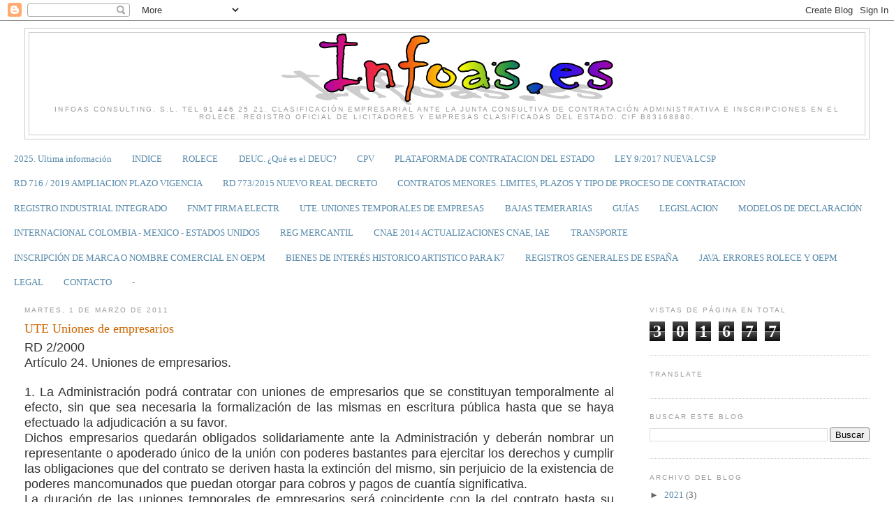

--- FILE ---
content_type: text/html; charset=UTF-8
request_url: http://infoas-contratacion-publica.blogspot.com/2011/03/ute-uniones-de-empresarios.html
body_size: 13516
content:
<!DOCTYPE html>
<html dir='ltr'>
<head>
<link href='https://www.blogger.com/static/v1/widgets/2944754296-widget_css_bundle.css' rel='stylesheet' type='text/css'/>
<meta content='text/html; charset=UTF-8' http-equiv='Content-Type'/>
<meta content='blogger' name='generator'/>
<link href='http://infoas-contratacion-publica.blogspot.com/favicon.ico' rel='icon' type='image/x-icon'/>
<link href='http://infoas-contratacion-publica.blogspot.com/2011/03/ute-uniones-de-empresarios.html' rel='canonical'/>
<link rel="alternate" type="application/atom+xml" title="Contratación Pública. Infoas Consulting, S.L. tel 91 446 25 21 - Atom" href="http://infoas-contratacion-publica.blogspot.com/feeds/posts/default" />
<link rel="alternate" type="application/rss+xml" title="Contratación Pública. Infoas Consulting, S.L. tel 91 446 25 21 - RSS" href="http://infoas-contratacion-publica.blogspot.com/feeds/posts/default?alt=rss" />
<link rel="service.post" type="application/atom+xml" title="Contratación Pública. Infoas Consulting, S.L. tel 91 446 25 21 - Atom" href="https://www.blogger.com/feeds/3614846610470391039/posts/default" />

<link rel="alternate" type="application/atom+xml" title="Contratación Pública. Infoas Consulting, S.L. tel 91 446 25 21 - Atom" href="http://infoas-contratacion-publica.blogspot.com/feeds/384638255765056704/comments/default" />
<!--Can't find substitution for tag [blog.ieCssRetrofitLinks]-->
<meta content='http://infoas-contratacion-publica.blogspot.com/2011/03/ute-uniones-de-empresarios.html' property='og:url'/>
<meta content='UTE Uniones de empresarios' property='og:title'/>
<meta content='licitacion concurso clasificacion empresarial junta consultiva rolece rolecsp' property='og:description'/>
<title>Contratación Pública. Infoas Consulting, S.L. tel 91 446 25 21: UTE Uniones de empresarios</title>
<style id='page-skin-1' type='text/css'><!--
/*
-----------------------------------------------
Blogger Template Style
Name:     Minima Stretch
Date:     26 Feb 2004
----------------------------------------------- */
/* Variable definitions
====================
<Variable name="bgcolor" description="Page Background Color"
type="color" default="#fff">
<Variable name="textcolor" description="Text Color"
type="color" default="#333">
<Variable name="linkcolor" description="Link Color"
type="color" default="#58a">
<Variable name="pagetitlecolor" description="Blog Title Color"
type="color" default="#666">
<Variable name="descriptioncolor" description="Blog Description Color"
type="color" default="#999">
<Variable name="titlecolor" description="Post Title Color"
type="color" default="#c60">
<Variable name="bordercolor" description="Border Color"
type="color" default="#ccc">
<Variable name="sidebarcolor" description="Sidebar Title Color"
type="color" default="#999">
<Variable name="sidebartextcolor" description="Sidebar Text Color"
type="color" default="#666">
<Variable name="visitedlinkcolor" description="Visited Link Color"
type="color" default="#999">
<Variable name="bodyfont" description="Text Font"
type="font" default="normal normal 100% Georgia, Serif">
<Variable name="headerfont" description="Sidebar Title Font"
type="font"
default="normal normal 78% 'Trebuchet MS',Trebuchet,Arial,Verdana,Sans-serif">
<Variable name="pagetitlefont" description="Blog Title Font"
type="font"
default="normal normal 200% Georgia, Serif">
<Variable name="descriptionfont" description="Blog Description Font"
type="font"
default="normal normal 78% 'Trebuchet MS', Trebuchet, Arial, Verdana, Sans-serif">
<Variable name="postfooterfont" description="Post Footer Font"
type="font"
default="normal normal 78% 'Trebuchet MS', Trebuchet, Arial, Verdana, Sans-serif">
<Variable name="startSide" description="Start side in blog language"
type="automatic" default="left">
<Variable name="endSide" description="End side in blog language"
type="automatic" default="right">
*/
/* Use this with templates/template-twocol.html */
body, .body-fauxcolumn-outer {
background:#ffffff;
margin:0;
color:#333333;
font:x-small Georgia Serif;
font-size/* */:/**/small;
font-size: /**/small;
text-align: center;
}
a:link {
color:#5588aa;
text-decoration:none;
}
a:visited {
color:#999999;
text-decoration:none;
}
a:hover {
color:#cc6600;
text-decoration:underline;
}
a img {
border-width:0;
}
/* Header
-----------------------------------------------
*/
#header-wrapper {
margin:0 2% 10px;
border:1px solid #cccccc;
}
#header {
margin: 5px;
border: 1px solid #cccccc;
text-align: center;
color:#666666;
}
#header-inner {
background-position: center;
margin-left: auto;
margin-right: auto;
}
#header h1 {
margin:5px 5px 0;
padding:15px 20px .25em;
line-height:1.2em;
text-transform:uppercase;
letter-spacing:.2em;
font: normal normal 200% Georgia, Serif;
}
#header a {
color:#666666;
text-decoration:none;
}
#header a:hover {
color:#666666;
}
#header .description {
margin:0 5px 5px;
padding:0 20px 15px;
text-transform:uppercase;
letter-spacing:.2em;
line-height: 1.4em;
font: normal normal 78% 'Trebuchet MS', Trebuchet, Arial, Verdana, Sans-serif;
color: #999999;
}
#header img {
margin-left: auto;
margin-right: auto;
}
/* Outer-Wrapper
----------------------------------------------- */
#outer-wrapper {
margin:0;
padding:10px;
text-align:left;
font: normal normal 100% Georgia, Serif;
}
#main-wrapper {
margin-left: 2%;
width: 67%;
float: left;
display: inline;       /* fix for doubling margin in IE */
word-wrap: break-word; /* fix for long text breaking sidebar float in IE */
overflow: hidden;      /* fix for long non-text content breaking IE sidebar float */
}
#sidebar-wrapper {
margin-right: 2%;
width: 25%;
float: right;
display: inline;       /* fix for doubling margin in IE */
word-wrap: break-word; /* fix for long text breaking sidebar float in IE */
overflow: hidden;      /* fix for long non-text content breaking IE sidebar float */
}
/* Headings
----------------------------------------------- */
h2 {
margin:1.5em 0 .75em;
font:normal normal 78% 'Trebuchet MS',Trebuchet,Arial,Verdana,Sans-serif;
line-height: 1.4em;
text-transform:uppercase;
letter-spacing:.2em;
color:#999999;
}
/* Posts
-----------------------------------------------
*/
h2.date-header {
margin:1.5em 0 .5em;
}
.post {
margin:.5em 0 1.5em;
border-bottom:1px dotted #cccccc;
padding-bottom:1.5em;
}
.post h3 {
margin:.25em 0 0;
padding:0 0 4px;
font-size:140%;
font-weight:normal;
line-height:1.4em;
color:#cc6600;
}
.post h3 a, .post h3 a:visited, .post h3 strong {
display:block;
text-decoration:none;
color:#cc6600;
font-weight:normal;
}
.post h3 strong, .post h3 a:hover {
color:#333333;
}
.post-body {
margin:0 0 .75em;
line-height:1.6em;
}
.post-body blockquote {
line-height:1.3em;
}
.post-footer {
margin: .75em 0;
color:#999999;
text-transform:uppercase;
letter-spacing:.1em;
font: normal normal 78% 'Trebuchet MS', Trebuchet, Arial, Verdana, Sans-serif;
line-height: 1.4em;
}
.comment-link {
margin-left:.6em;
}
.post img, table.tr-caption-container {
padding:4px;
border:1px solid #cccccc;
}
.tr-caption-container img {
border: none;
padding: 0;
}
.post blockquote {
margin:1em 20px;
}
.post blockquote p {
margin:.75em 0;
}
/* Comments
----------------------------------------------- */
#comments h4 {
margin:1em 0;
font-weight: bold;
line-height: 1.4em;
text-transform:uppercase;
letter-spacing:.2em;
color: #999999;
}
#comments-block {
margin:1em 0 1.5em;
line-height:1.6em;
}
#comments-block .comment-author {
margin:.5em 0;
}
#comments-block .comment-body {
margin:.25em 0 0;
}
#comments-block .comment-footer {
margin:-.25em 0 2em;
line-height: 1.4em;
text-transform:uppercase;
letter-spacing:.1em;
}
#comments-block .comment-body p {
margin:0 0 .75em;
}
.deleted-comment {
font-style:italic;
color:gray;
}
.feed-links {
clear: both;
line-height: 2.5em;
}
#blog-pager-newer-link {
float: left;
}
#blog-pager-older-link {
float: right;
}
#blog-pager {
text-align: center;
}
/* Sidebar Content
----------------------------------------------- */
.sidebar {
color: #666666;
line-height: 1.5em;
}
.sidebar ul {
list-style:none;
margin:0 0 0;
padding:0 0 0;
}
.sidebar li {
margin:0;
padding-top:0;
padding-right:0;
padding-bottom:.25em;
padding-left:15px;
text-indent:-15px;
line-height:1.5em;
}
.sidebar .widget, .main .widget {
border-bottom:1px dotted #cccccc;
margin:0 0 1.5em;
padding:0 0 1.5em;
}
.main .Blog {
border-bottom-width: 0;
}
/* Profile
----------------------------------------------- */
.profile-img {
float: left;
margin-top: 0;
margin-right: 5px;
margin-bottom: 5px;
margin-left: 0;
padding: 4px;
border: 1px solid #cccccc;
}
.profile-data {
margin:0;
text-transform:uppercase;
letter-spacing:.1em;
font: normal normal 78% 'Trebuchet MS', Trebuchet, Arial, Verdana, Sans-serif;
color: #999999;
font-weight: bold;
line-height: 1.6em;
}
.profile-datablock {
margin:.5em 0 .5em;
}
.profile-textblock {
margin: 0.5em 0;
line-height: 1.6em;
}
.profile-link {
font: normal normal 78% 'Trebuchet MS', Trebuchet, Arial, Verdana, Sans-serif;
text-transform: uppercase;
letter-spacing: .1em;
}
/* Footer
----------------------------------------------- */
#footer {
width:660px;
clear:both;
margin:0 auto;
padding-top:15px;
line-height: 1.6em;
text-transform:uppercase;
letter-spacing:.1em;
text-align: center;
}

--></style>
<link href='https://www.blogger.com/dyn-css/authorization.css?targetBlogID=3614846610470391039&amp;zx=65acdcc9-61fe-45af-b477-4671efa7300d' media='none' onload='if(media!=&#39;all&#39;)media=&#39;all&#39;' rel='stylesheet'/><noscript><link href='https://www.blogger.com/dyn-css/authorization.css?targetBlogID=3614846610470391039&amp;zx=65acdcc9-61fe-45af-b477-4671efa7300d' rel='stylesheet'/></noscript>
<meta name='google-adsense-platform-account' content='ca-host-pub-1556223355139109'/>
<meta name='google-adsense-platform-domain' content='blogspot.com'/>

</head>
<body>
<div class='navbar section' id='navbar'><div class='widget Navbar' data-version='1' id='Navbar1'><script type="text/javascript">
    function setAttributeOnload(object, attribute, val) {
      if(window.addEventListener) {
        window.addEventListener('load',
          function(){ object[attribute] = val; }, false);
      } else {
        window.attachEvent('onload', function(){ object[attribute] = val; });
      }
    }
  </script>
<div id="navbar-iframe-container"></div>
<script type="text/javascript" src="https://apis.google.com/js/platform.js"></script>
<script type="text/javascript">
      gapi.load("gapi.iframes:gapi.iframes.style.bubble", function() {
        if (gapi.iframes && gapi.iframes.getContext) {
          gapi.iframes.getContext().openChild({
              url: 'https://www.blogger.com/navbar/3614846610470391039?po\x3d384638255765056704\x26origin\x3dhttp://infoas-contratacion-publica.blogspot.com',
              where: document.getElementById("navbar-iframe-container"),
              id: "navbar-iframe"
          });
        }
      });
    </script><script type="text/javascript">
(function() {
var script = document.createElement('script');
script.type = 'text/javascript';
script.src = '//pagead2.googlesyndication.com/pagead/js/google_top_exp.js';
var head = document.getElementsByTagName('head')[0];
if (head) {
head.appendChild(script);
}})();
</script>
</div></div>
<div id='outer-wrapper'><div id='wrap2'>
<!-- skip links for text browsers -->
<span id='skiplinks' style='display:none;'>
<a href='#main'>skip to main </a> |
      <a href='#sidebar'>skip to sidebar</a>
</span>
<div id='header-wrapper'>
<div class='header section' id='header'><div class='widget Header' data-version='1' id='Header1'>
<div id='header-inner'>
<a href='http://infoas-contratacion-publica.blogspot.com/' style='display: block'>
<img alt='Contratación Pública. Infoas Consulting, S.L. tel 91 446 25 21' height='104px; ' id='Header1_headerimg' src='https://blogger.googleusercontent.com/img/b/R29vZ2xl/AVvXsEg6ruaeerwFqj26DK9srsErVaTZNwxF_aovnm4UVpGM3i53sSx_K95_QjRshzNK5JZXe7qbyfYuGZc1LzB70zl69Dx6gU3Po0lA66HwHGF5HVCPe9nQHwgsLeBpE1UvTZuMGzSjOt0mKvg/' style='display: block' width='478px; '/>
</a>
<div class='descriptionwrapper'>
<p class='description'><span>Infoas Consulting, S.L. tel 91 446 25 21. Clasificación Empresarial ante la Junta Consultiva de Contratación Administrativa e inscripciones en el ROLECE. Registro Oficial de Licitadores y Empresas Clasificadas del Estado. CIF B83168880.</span></p>
</div>
</div>
</div></div>
</div>
<div id='content-wrapper'>
<div id='crosscol-wrapper' style='text-align:center'>
<div class='crosscol section' id='crosscol'><div class='widget PageList' data-version='1' id='PageList1'>
<h2>PÁGINAS</h2>
<div class='widget-content'>
<ul>
<li>
<a href='http://infoas-contratacion-publica.blogspot.com/p/enero-2023-ultima-informacion.html'>2025. Ultima información</a>
</li>
<li>
<a href='http://infoas-contratacion-publica.blogspot.com/p/indice.html'>INDICE</a>
</li>
<li>
<a href='http://infoas-contratacion-publica.blogspot.com/p/rolece.html'>ROLECE</a>
</li>
<li>
<a href='http://infoas-contratacion-publica.blogspot.com/p/deuc-que-es-el-deuc.html'>DEUC.  &#191;Qué es el DEUC?</a>
</li>
<li>
<a href='http://infoas-contratacion-publica.blogspot.com/p/cpv.html'>CPV</a>
</li>
<li>
<a href='http://infoas-contratacion-publica.blogspot.com/p/plataforma-de-contratacion-del-estado.html'>PLATAFORMA DE CONTRATACION DEL ESTADO</a>
</li>
<li>
<a href='http://infoas-contratacion-publica.blogspot.com/p/ley-92017-nueva-lcsp.html'>LEY 9/2017 NUEVA LCSP</a>
</li>
<li>
<a href='http://infoas-contratacion-publica.blogspot.com/p/rd-716-2019-ampliacion-plazo-vigencia.html'>RD 716 / 2019 AMPLIACION PLAZO VIGENCIA </a>
</li>
<li>
<a href='http://infoas-contratacion-publica.blogspot.com/p/actualizacion-ley-de-contratos.html'>RD 773/2015 NUEVO REAL DECRETO</a>
</li>
<li>
<a href='http://infoas-contratacion-publica.blogspot.com/p/contratos-menores-limites-plazos-y-tipo.html'>CONTRATOS MENORES. LIMITES, PLAZOS Y TIPO DE PROCESO DE CONTRATACION</a>
</li>
<li>
<a href='http://infoas-contratacion-publica.blogspot.com/p/registro-industrial-integrado.html'>REGISTRO INDUSTRIAL INTEGRADO</a>
</li>
<li>
<a href='http://infoas-contratacion-publica.blogspot.com/p/fnmt-firma-electr.html'>FNMT FIRMA ELECTR</a>
</li>
<li>
<a href='http://infoas-contratacion-publica.blogspot.com/p/ute-uniones-temporales-de-empresas.html'>UTE. UNIONES TEMPORALES DE EMPRESAS</a>
</li>
<li>
<a href='http://infoas-contratacion-publica.blogspot.com.es/2013/05/baja-temeraria-oferta-anormalmente-baja.html'>BAJAS TEMERARIAS</a>
</li>
<li>
<a href='http://infoas-contratacion-publica.blogspot.com/p/guias.html'>GUÍAS</a>
</li>
<li>
<a href='http://infoas-contratacion-publica.blogspot.com/p/leyes.html'>LEGISLACION</a>
</li>
<li>
<a href='http://infoas-contratacion-publica.blogspot.com/p/modelos-de-declaracion.html'>MODELOS DE DECLARACIÓN</a>
</li>
<li>
<a href='http://infoas-contratacion-publica.blogspot.com/p/internacional-colombia-mexico.html'>INTERNACIONAL COLOMBIA - MEXICO - ESTADOS UNIDOS</a>
</li>
<li>
<a href='http://infoas-contratacion-publica.blogspot.com/p/reg-mercantil.html'>REG MERCANTIL</a>
</li>
<li>
<a href='http://infoas-contratacion-publica.blogspot.com/p/cnae-2014-actualizaciones-cnae-iae.html'>CNAE 2014 ACTUALIZACIONES CNAE, IAE</a>
</li>
<li>
<a href='http://infoas-contratacion-publica.blogspot.com/p/transporte.html'>TRANSPORTE</a>
</li>
<li>
<a href='http://infoas-contratacion-publica.blogspot.com/p/blog-page_2.html'>INSCRIPCIÓN DE MARCA O NOMBRE COMERCIAL EN OEPM</a>
</li>
<li>
<a href='http://infoas-contratacion-publica.blogspot.com/p/consulta-de-bienes-de-interes-historico.html'>BIENES DE INTERÉS HISTORICO ARTISTICO PARA K7</a>
</li>
<li>
<a href='http://infoas-contratacion-publica.blogspot.com/p/registros-generales-de-espana.html'>REGISTROS GENERALES DE ESPAÑA</a>
</li>
<li>
<a href='http://infoas-contratacion-publica.blogspot.com/p/java-buscandose-la-vida.html'>JAVA. ERRORES ROLECE Y OEPM</a>
</li>
<li>
<a href='http://infoas-contratacion-publica.blogspot.com/p/legal.html'>LEGAL</a>
</li>
<li>
<a href='http://infoas-contratacion-publica.blogspot.com/p/contacto.html'>CONTACTO</a>
</li>
<li>
<a href='http://infoas-contratacion-publica.blogspot.com/p/blog-page_5.html'>-</a>
</li>
</ul>
<div class='clear'></div>
</div>
</div></div>
</div>
<div id='main-wrapper'>
<div class='main section' id='main'><div class='widget Blog' data-version='1' id='Blog1'>
<div class='blog-posts hfeed'>

          <div class="date-outer">
        
<h2 class='date-header'><span>martes, 1 de marzo de 2011</span></h2>

          <div class="date-posts">
        
<div class='post-outer'>
<div class='post hentry uncustomized-post-template' itemprop='blogPost' itemscope='itemscope' itemtype='http://schema.org/BlogPosting'>
<meta content='3614846610470391039' itemprop='blogId'/>
<meta content='384638255765056704' itemprop='postId'/>
<a name='384638255765056704'></a>
<h3 class='post-title entry-title' itemprop='name'>
UTE Uniones de empresarios
</h3>
<div class='post-header'>
<div class='post-header-line-1'></div>
</div>
<div class='post-body entry-content' id='post-body-384638255765056704' itemprop='description articleBody'>
<div style="text-align: justify;"><span style="font-family: Arial, Helvetica, sans-serif; font-size: large;">RD 2/2000</span></div><div style="text-align: justify;"><span style="font-family: Arial, Helvetica, sans-serif; font-size: large;">Artículo 24. Uniones de empresarios.</span></div><div style="text-align: justify;"><span style="font-family: Arial, Helvetica, sans-serif; font-size: large;"></span></div><div style="text-align: justify;"><span style="font-family: Arial, Helvetica, sans-serif;"><br />
<span style="font-size: large;"></span></span></div><div style="text-align: justify;"><span style="font-family: Arial, Helvetica, sans-serif; font-size: large;">1. La Administración podrá contratar con uniones de empresarios que se constituyan temporalmente al efecto, sin que sea necesaria la formalización de las mismas en escritura pública hasta que se haya efectuado la adjudicación a su favor.</span></div><div style="text-align: justify;"><span style="font-family: Arial, Helvetica, sans-serif; font-size: large;">Dichos empresarios quedarán obligados solidariamente ante la Administración y deberán nombrar un representante o apoderado único de la unión con poderes bastantes para ejercitar los derechos y cumplir las obligaciones que del contrato se deriven hasta la extinción del mismo, sin perjuicio de la existencia de poderes mancomunados que puedan otorgar para cobros y pagos de cuantía significativa.</span></div><div style="text-align: justify;"><span style="font-family: Arial, Helvetica, sans-serif; font-size: large;">La duración de las uniones temporales de empresarios será coincidente con la del contrato hasta su extinción.</span></div><div style="text-align: justify;"><span style="font-family: Arial, Helvetica, sans-serif;"><br />
<span style="font-size: large;"></span></span></div><div style="text-align: justify;"><span style="font-family: Arial, Helvetica, sans-serif; font-size: large;">2. Para los casos en que sea exigible la clasificación y concurran en la unión empresarios nacionales, extranjeros no comunitarios o extranjeros comunitarios, los dos primeros deberán acreditar su clasificación y los últimos, en defecto de ésta, su solvencia económica, financiera y técnica o profesional </span></div><div style="text-align: justify;"><br />
</div><div style="text-align: justify;"><span style="font-family: Arial, Helvetica, sans-serif; font-size: large;">Artículo 31. Clasificación de las uniones de empresarios.</span></div><div style="text-align: justify;"><span style="font-family: Arial, Helvetica, sans-serif; font-size: large;"></span></div><div style="text-align: justify;"><span style="font-family: Arial, Helvetica, sans-serif;"><br />
<span style="font-size: large;"></span></span></div><div style="text-align: justify;"><span style="font-family: Arial, Helvetica, sans-serif; font-size: large;">1. Las uniones temporales de empresarios, a las que se refiere el artículo 24, serán clasificadas en la forma que reglamentariamente se determine, mediante la acumulación de las características de cada uno de los que integran la unión temporal expresadas en sus respectivas clasificaciones.</span></div><div style="text-align: justify;"><span style="font-family: Arial, Helvetica, sans-serif;"><br />
<span style="font-size: large;"></span></span></div><div style="text-align: justify;"><span style="font-family: Arial, Helvetica, sans-serif; font-size: large;">2. En todo caso será requisito básico para la acumulación de las citadas características que todas las empresas que concurran en la unión temporal hayan obtenido previamente clasificación como empresa de obras&nbsp;de&nbsp;servicios, en relación con el contrato al que opten, sin perjuicio de lo establecido para los empresarios no españoles de Estados miembros de la Comunidad Europea en el artículo 25.2.</span></div><div style="text-align: justify;"><br />
</div><div style="text-align: justify;"><span style="font-family: Arial, Helvetica, sans-serif; font-size: large;">RD 1098/2001</span></div><div style="text-align: justify;"><span style="font-family: Arial, Helvetica, sans-serif; font-size: large;">Artículo 24. Uniones temporales de empresarios.</span></div><div style="text-align: justify;"><span style="font-family: Arial, Helvetica, sans-serif; font-size: large;"></span></div><div style="text-align: justify;"><br />
</div><div style="text-align: justify;"><span style="font-family: Arial, Helvetica, sans-serif; font-size: large;">1. En las uniones temporales de empresarios cada uno de los que la componen deberá acreditar su capacidad y solvencia conforme a los artículos 15 a 19 de la Ley y 9 a 16 de este Reglamento, acumulándose a efectos de la determinación de la solvencia de la unión temporal las características acreditadas para cada uno de los integrantes de la misma, sin perjuicio de lo que para la clasificación se establece en el artículo 52 de este Reglamento.</span></div><div style="text-align: justify;"><br />
</div><div style="text-align: justify;"><span style="font-family: Arial, Helvetica, sans-serif; font-size: large;">2. Para que en la fase previa a la adjudicación <span style="background-color: purple;">sea eficaz</span> la unión temporal frente a la Administración será necesario que los empresarios que deseen concurrir integrados en ella indiquen los nombres y circunstancias de los que la constituyan, la participación de cada uno de ellos y que asumen el compromiso de constituirse formalmente en unión temporal, caso de resultar adjudicatarios.</span></div><div style="text-align: justify;"><br />
</div><div style="text-align: justify;"><span style="font-family: Arial, Helvetica, sans-serif; font-size: large;">Artículo 52. Régimen de la acumulación de las clasificaciones en las uniones temporales de empresas.</span></div><div style="text-align: justify;"><span style="font-family: Arial, Helvetica, sans-serif; font-size: large;"></span></div><div style="text-align: justify;"><br />
</div><div style="text-align: justify;"><span style="font-family: Arial, Helvetica, sans-serif; font-size: large;">1. A los efectos establecidos en los artículos 24.2 y 31.2 de la Ley, será requisito básico para la acumulación de las características de cada uno de los integrantes en las uniones temporales de empresas, y en concreto para su clasificación por el órgano de contratación, por medio de la mesa de contratación, <span style="background-color: cyan;">que todas las empresas que concurran a la licitación del contrato hayan obtenido previamente clasificación como empresas de obras o como empresas de servicios en función del tipo de contrato</span> para el que sea exigible la clasificación, salvo cuando se trate de empresas no españolas de Estados miembros de la Comunidad Europea, en cuyo caso, para la valoración de su solvencia concreta respecto de la unión temporal, se estará a lo dispuesto en los artículos 15.2, 16, 17 y 19 de la Ley.</span></div><div style="text-align: justify;"><span style="font-family: Arial, Helvetica, sans-serif;"><br />
<span style="font-size: large;"></span></span></div><div style="text-align: justify;"><span style="font-family: Arial, Helvetica, sans-serif; font-size: large;">2. Cuando para una licitación se exija clasificación en un determinado subgrupo y un integrante de la unión temporal esté clasificado en dicho subgrupo con categoría igual o superior a la pedida, la unión temporal alcanzará la clasificación exigida.</span></div><div style="text-align: justify;"><br />
</div><div style="text-align: justify;"><span style="font-family: Arial, Helvetica, sans-serif; font-size: large;">3. Cuando para una licitación se exija clasificación en varios subgrupos, y los integrantes de la unión temporal de empresarios estén clasificados individualmente en diferentes subgrupos, la unión de empresarios alcanzará clasificación en la totalidad de ellos con las máximas categorías ostentadas individualmente.</span></div><div style="text-align: justify;"><br />
</div><div style="text-align: justify;"><span style="font-family: Arial, Helvetica, sans-serif; font-size: large;">4. Cuando varias de las empresas se encuentren clasificadas en el mismo grupo o subgrupo de los exigidos, la categoría de la unión temporal, en dicho grupo o subgrupo, será la que corresponda a la suma de los valores medios (Vm) de los intervalos de las respectivas categorías ostentadas, en ese grupo o subgrupo, por cada una de las empresas, siempre que en la unión temporal participen con un <span style="background-color: lime;">porcentaje mínimo del 20 %</span>.</span></div><div style="text-align: justify;"><span style="font-family: Arial, Helvetica, sans-serif;"><br />
<span style="font-size: large;"></span></span></div><div style="text-align: justify;"><span style="font-family: Arial, Helvetica, sans-serif; font-size: large;">Para obtener el valor medio (Vm) de las categorías se aplicará la siguiente fórmula:</span></div><div style="text-align: justify;"><br />
</div><div style="text-align: justify;"><span style="font-family: Arial, Helvetica, sans-serif; font-size: large;"><span style="background-color: lime;">Vm = Límite inferior + límite superior / 2</span> </span></div><div style="text-align: justify;"><span style="font-family: Arial, Helvetica, sans-serif;"><br />
<span style="font-size: large;"></span></span></div><div style="text-align: justify;"><span style="font-family: Arial, Helvetica, sans-serif; font-size: large;">Cuando alguna de las empresas no participe, al menos, con el mencionado porcentaje del 20 %, al valor medio del intervalo de la categoría se le aplicará un coeficiente reductor igual a su porcentaje de participación, en dicha ejecución, dividido por 20. A estos efectos, en el caso de la máxima categoría aplicable al subgrupo, para el cálculo del valor medio de su intervalo, se considerará que el valor máximo del mismo es el doble del valor mínimo.</span></div><div style="text-align: justify;"><span style="font-family: Arial, Helvetica, sans-serif;"><br />
<span style="font-size: large;"></span></span></div><div style="text-align: justify;"><span style="font-family: Arial, Helvetica, sans-serif; font-size: large;">Artículo 61. Constitución de las garantías.</span> </div><div style="text-align: justify;"><span style="font-family: Arial, Helvetica, sans-serif; font-size: large;"></span></div><div style="text-align: justify;"><br />
</div><div style="text-align: justify;"><span style="font-family: Arial, Helvetica, sans-serif; font-size: large;">1. Las garantías provisionales se constituirán:</span></div><div style="text-align: justify;"><br />
</div><div style="text-align: justify;"><span style="font-family: Arial, Helvetica, sans-serif; font-size: large;">En la Caja General de Depósitos o en sus sucursales, encuadradas en las Delegaciones Provinciales de Hacienda, o en las cajas o establecimientos públicos equivalentes de las Comunidades Autónomas o Entidades locales, cuando se trate de garantías en metálico o valores.</span></div><div style="text-align: justify;"><br />
</div><div style="text-align: justify;"><span style="font-family: Arial, Helvetica, sans-serif; font-size: large;">Cuando se trate de aval o seguro de caución, ante el órgano de contratación, incorporándose la garantía al expediente de <span style="font-family: Arial, Helvetica, sans-serif;">contratación, sin perjuicio de que su ejecución se efectúe por los órganos señalados en el párrafo anterior.</span></span></div><div style="text-align: justify;"><br />
</div><div style="text-align: justify;"><span style="font-family: Arial, Helvetica, sans-serif; font-size: large;">En el caso de uniones temporales de empresarios, las garantías provisionales <span style="background-color: yellow;">podrán constituirse por una o varias de las empresas participantes</span>, siempre que en conjunto se alcance la cuantía requerida en el artículo 35 de la Ley y <span style="background-color: yellow;">garantice solidariamente</span> a todos los integrantes de la unión temporal.</span></div><div style="text-align: justify;"><br />
</div><div style="text-align: justify;"><span style="font-family: Arial, Helvetica, sans-serif; font-size: large;">LEY 30/2007</span></div><div style="text-align: justify;"><span style="font-family: Arial, Helvetica, sans-serif; font-size: large;">Artículo 48. Uniones de empresarios.</span></div><div style="text-align: justify;"><span style="font-family: Arial, Helvetica, sans-serif; font-size: large;"></span></div><span style="font-size: large;"></span><br />
<div style="text-align: justify;"><span style="font-family: Arial, Helvetica, sans-serif; font-size: large;">1. Podrán contratar con el sector público las uniones de empresarios que se constituyan temporalmente al efecto, sin que sea necesaria la formalización de las mismas en escritura pública hasta que se haya efectuado la adjudicación del contrato a su favor.</span></div><span style="font-size: large;"></span><br />
<div style="text-align: justify;"><span style="font-family: Arial, Helvetica, sans-serif; font-size: large;">2. Los empresarios que concurran agrupados en uniones temporales quedarán obligados solidariamente y deberán nombrar un representante o apoderado único de la unión con poderes bastantes para ejercitar los derechos y cumplir las obligaciones que del contrato se deriven hasta la extinción del mismo, sin perjuicio de la existencia de poderes mancomunados que puedan otorgar para cobros y pagos de cuantía significativa.</span></div><div style="text-align: justify;"><span style="font-family: Arial, Helvetica, sans-serif; font-size: large;">A efectos de la licitación, los empresarios que deseen concurrir integrados en una unión temporal deberán indicar los nombres y circunstancias de los que la constituyan y la participación de cada uno, así como que asumen el compromiso de constituirse formalmente en unión temporal en caso de resultar adjudicatarios del contrato.</span></div><span style="font-size: large;"></span><br />
<div style="text-align: justify;"><span style="font-family: Arial, Helvetica, sans-serif; font-size: large;">3. La duración de las uniones temporales de empresarios será coincidente con la del contrato hasta su extinción.</span></div><span style="font-size: large;"></span><br />
<div style="text-align: justify;"><span style="font-family: Arial, Helvetica, sans-serif; font-size: large;">4. Para los casos en que sea exigible la clasificación y concurran en la unión empresarios nacionales,&nbsp;extranjeros que no sean nacionales de un Estado miembro de la Unión Europea y extranjeros que sean nacionales de un Estado miembro de la Unión Europea, los que pertenezcan a los dos primeros grupos deberán acreditar su clasificación, y estos últimos su solvencia económica, financiera y técnica o profesional.</span></div><div style="text-align: justify;"><br />
</div><span lang="JA"><span lang="JA"></span></span><br />
<div style="text-align: justify;"><span style="font-family: Arial, Helvetica, sans-serif; font-size: large;">Articulo 129. Proposiciones de los interesados.</span></div><span style="font-size: large;"><div style="text-align: justify;"><br />
</div><span style="font-family: Arial, Helvetica, sans-serif;"></span></span><div style="text-align: justify;"><span style="font-family: Arial, Helvetica, sans-serif; font-size: large;">3. Cada licitador no podrá presentar más de una proposición, sin perjuicio de lo dispuesto en el artículo 131 sobre admisibilidad de variantes o mejoras y en el artículo 132 sobre presentación de nuevos precios o valores en el seno de una subasta electrónica. <span style="background-color: magenta;">Tampoco podrá suscribir ninguna propuesta en unión temporal</span> con otros si lo ha hecho individualmente o figurar en más de una unión temporal. La infracción de estas normas dará lugar a la no admisión de todas las propuestas por él suscritas.</span></div><div style="text-align: justify;"><span style="font-family: Arial, Helvetica, sans-serif; font-size: large;"><em></em></span>&nbsp; </div><div style="text-align: justify;"><br />
<span style="font-family: Arial, Helvetica, sans-serif; font-size: large;">&#191;Cual de las empresas que forman una UTE tiene la obligación o derecho de realizar un trabajo?.</span><br />
<span style="font-family: Arial, Helvetica, sans-serif; font-size: large;">La UTE es solidaria y cada empresa responde con el % de la UTE que le corresponde, o sea que el trabajo lo puede realizar o bien por acuerdo entre las partes una de las empresas, o lo pueden realizar cada una al % que le corresponde. Por ejemplo una UTE de una limpieza al 70% empresa A y 30% empresa B, si se ponen de acuerdo la limpieza puede hacerlo una de ellas, y si no pueden hacerlo cada una al % que le corresponde.</span><br />
<br />
<span style="font-family: Arial, Helvetica, sans-serif; font-size: large;">Maribel Cruz </span><a href="mailto:infoas@infoas.es"><span style="font-family: Arial, Helvetica, sans-serif; font-size: large;">infoas@infoas.es</span></a><span style="font-family: Arial, Helvetica, sans-serif; font-size: large;"> Tel: 91 446 25 21</span></div><br />
<div style="text-align: justify;"><br />
</div><span style="font-family: Arial, Helvetica, sans-serif;"></span><br />
<div style="text-align: justify;"><br />
</div><span style="font-family: Arial, Helvetica, sans-serif;"></span><br />
<div style="text-align: justify;"><br />
</div><span style="font-family: Arial, Helvetica, sans-serif;"></span><br />
<div style="text-align: justify;"><br />
</div><span style="font-family: Arial, Helvetica, sans-serif;"></span>
<div style='clear: both;'></div>
</div>
<div class='post-footer'>
<div class='post-footer-line post-footer-line-1'>
<span class='post-author vcard'>
Publicado por
<span class='fn' itemprop='author' itemscope='itemscope' itemtype='http://schema.org/Person'>
<meta content='https://www.blogger.com/profile/04011409826540434144' itemprop='url'/>
<a class='g-profile' href='https://www.blogger.com/profile/04011409826540434144' rel='author' title='author profile'>
<span itemprop='name'>INFOAS - Mª Isabel Cruz</span>
</a>
</span>
</span>
<span class='post-timestamp'>
</span>
<span class='post-comment-link'>
</span>
<span class='post-icons'>
<span class='item-control blog-admin pid-676813284'>
<a href='https://www.blogger.com/post-edit.g?blogID=3614846610470391039&postID=384638255765056704&from=pencil' title='Editar entrada'>
<img alt='' class='icon-action' height='18' src='https://resources.blogblog.com/img/icon18_edit_allbkg.gif' width='18'/>
</a>
</span>
</span>
<div class='post-share-buttons goog-inline-block'>
</div>
</div>
<div class='post-footer-line post-footer-line-2'>
<span class='post-labels'>
</span>
</div>
<div class='post-footer-line post-footer-line-3'>
<span class='post-location'>
</span>
</div>
</div>
</div>
<div class='comments' id='comments'>
<a name='comments'></a>
</div>
</div>

        </div></div>
      
</div>
<div class='blog-pager' id='blog-pager'>
<span id='blog-pager-newer-link'>
<a class='blog-pager-newer-link' href='http://infoas-contratacion-publica.blogspot.com/2011/03/eres-funcionario-formas-parte-de-una.html' id='Blog1_blog-pager-newer-link' title='Entrada más reciente'>Entrada más reciente</a>
</span>
<span id='blog-pager-older-link'>
<a class='blog-pager-older-link' href='http://infoas-contratacion-publica.blogspot.com/2011/02/servicios-grupos-subgrupos-y-categorias.html' id='Blog1_blog-pager-older-link' title='Entrada antigua'>Entrada antigua</a>
</span>
<a class='home-link' href='http://infoas-contratacion-publica.blogspot.com/'>Inicio</a>
</div>
<div class='clear'></div>
<div class='post-feeds'>
</div>
</div></div>
</div>
<div id='sidebar-wrapper'>
<div class='sidebar section' id='sidebar'><div class='widget Stats' data-version='1' id='Stats1'>
<h2>Vistas de página en total</h2>
<div class='widget-content'>
<div id='Stats1_content' style='display: none;'>
<span class='counter-wrapper graph-counter-wrapper' id='Stats1_totalCount'>
</span>
<div class='clear'></div>
</div>
</div>
</div><div class='widget Translate' data-version='1' id='Translate1'>
<h2 class='title'>Translate</h2>
<div id='google_translate_element'></div>
<script>
    function googleTranslateElementInit() {
      new google.translate.TranslateElement({
        pageLanguage: 'es',
        autoDisplay: 'true',
        layout: google.translate.TranslateElement.InlineLayout.VERTICAL
      }, 'google_translate_element');
    }
  </script>
<script src='//translate.google.com/translate_a/element.js?cb=googleTranslateElementInit'></script>
<div class='clear'></div>
</div><div class='widget BlogSearch' data-version='1' id='BlogSearch1'>
<h2 class='title'>Buscar este blog</h2>
<div class='widget-content'>
<div id='BlogSearch1_form'>
<form action='http://infoas-contratacion-publica.blogspot.com/search' class='gsc-search-box' target='_top'>
<table cellpadding='0' cellspacing='0' class='gsc-search-box'>
<tbody>
<tr>
<td class='gsc-input'>
<input autocomplete='off' class='gsc-input' name='q' size='10' title='search' type='text' value=''/>
</td>
<td class='gsc-search-button'>
<input class='gsc-search-button' title='search' type='submit' value='Buscar'/>
</td>
</tr>
</tbody>
</table>
</form>
</div>
</div>
<div class='clear'></div>
</div><div class='widget BlogArchive' data-version='1' id='BlogArchive1'>
<h2>Archivo del blog</h2>
<div class='widget-content'>
<div id='ArchiveList'>
<div id='BlogArchive1_ArchiveList'>
<ul class='hierarchy'>
<li class='archivedate collapsed'>
<a class='toggle' href='javascript:void(0)'>
<span class='zippy'>

        &#9658;&#160;
      
</span>
</a>
<a class='post-count-link' href='http://infoas-contratacion-publica.blogspot.com/2021/'>
2021
</a>
<span class='post-count' dir='ltr'>(3)</span>
<ul class='hierarchy'>
<li class='archivedate collapsed'>
<a class='toggle' href='javascript:void(0)'>
<span class='zippy'>

        &#9658;&#160;
      
</span>
</a>
<a class='post-count-link' href='http://infoas-contratacion-publica.blogspot.com/2021/12/'>
dic 2021
</a>
<span class='post-count' dir='ltr'>(1)</span>
</li>
</ul>
<ul class='hierarchy'>
<li class='archivedate collapsed'>
<a class='toggle' href='javascript:void(0)'>
<span class='zippy'>

        &#9658;&#160;
      
</span>
</a>
<a class='post-count-link' href='http://infoas-contratacion-publica.blogspot.com/2021/06/'>
jun 2021
</a>
<span class='post-count' dir='ltr'>(1)</span>
</li>
</ul>
<ul class='hierarchy'>
<li class='archivedate collapsed'>
<a class='toggle' href='javascript:void(0)'>
<span class='zippy'>

        &#9658;&#160;
      
</span>
</a>
<a class='post-count-link' href='http://infoas-contratacion-publica.blogspot.com/2021/04/'>
abr 2021
</a>
<span class='post-count' dir='ltr'>(1)</span>
</li>
</ul>
</li>
</ul>
<ul class='hierarchy'>
<li class='archivedate collapsed'>
<a class='toggle' href='javascript:void(0)'>
<span class='zippy'>

        &#9658;&#160;
      
</span>
</a>
<a class='post-count-link' href='http://infoas-contratacion-publica.blogspot.com/2020/'>
2020
</a>
<span class='post-count' dir='ltr'>(1)</span>
<ul class='hierarchy'>
<li class='archivedate collapsed'>
<a class='toggle' href='javascript:void(0)'>
<span class='zippy'>

        &#9658;&#160;
      
</span>
</a>
<a class='post-count-link' href='http://infoas-contratacion-publica.blogspot.com/2020/01/'>
ene 2020
</a>
<span class='post-count' dir='ltr'>(1)</span>
</li>
</ul>
</li>
</ul>
<ul class='hierarchy'>
<li class='archivedate collapsed'>
<a class='toggle' href='javascript:void(0)'>
<span class='zippy'>

        &#9658;&#160;
      
</span>
</a>
<a class='post-count-link' href='http://infoas-contratacion-publica.blogspot.com/2019/'>
2019
</a>
<span class='post-count' dir='ltr'>(1)</span>
<ul class='hierarchy'>
<li class='archivedate collapsed'>
<a class='toggle' href='javascript:void(0)'>
<span class='zippy'>

        &#9658;&#160;
      
</span>
</a>
<a class='post-count-link' href='http://infoas-contratacion-publica.blogspot.com/2019/12/'>
dic 2019
</a>
<span class='post-count' dir='ltr'>(1)</span>
</li>
</ul>
</li>
</ul>
<ul class='hierarchy'>
<li class='archivedate collapsed'>
<a class='toggle' href='javascript:void(0)'>
<span class='zippy'>

        &#9658;&#160;
      
</span>
</a>
<a class='post-count-link' href='http://infoas-contratacion-publica.blogspot.com/2018/'>
2018
</a>
<span class='post-count' dir='ltr'>(2)</span>
<ul class='hierarchy'>
<li class='archivedate collapsed'>
<a class='toggle' href='javascript:void(0)'>
<span class='zippy'>

        &#9658;&#160;
      
</span>
</a>
<a class='post-count-link' href='http://infoas-contratacion-publica.blogspot.com/2018/05/'>
may 2018
</a>
<span class='post-count' dir='ltr'>(2)</span>
</li>
</ul>
</li>
</ul>
<ul class='hierarchy'>
<li class='archivedate collapsed'>
<a class='toggle' href='javascript:void(0)'>
<span class='zippy'>

        &#9658;&#160;
      
</span>
</a>
<a class='post-count-link' href='http://infoas-contratacion-publica.blogspot.com/2017/'>
2017
</a>
<span class='post-count' dir='ltr'>(4)</span>
<ul class='hierarchy'>
<li class='archivedate collapsed'>
<a class='toggle' href='javascript:void(0)'>
<span class='zippy'>

        &#9658;&#160;
      
</span>
</a>
<a class='post-count-link' href='http://infoas-contratacion-publica.blogspot.com/2017/11/'>
nov 2017
</a>
<span class='post-count' dir='ltr'>(1)</span>
</li>
</ul>
<ul class='hierarchy'>
<li class='archivedate collapsed'>
<a class='toggle' href='javascript:void(0)'>
<span class='zippy'>

        &#9658;&#160;
      
</span>
</a>
<a class='post-count-link' href='http://infoas-contratacion-publica.blogspot.com/2017/10/'>
oct 2017
</a>
<span class='post-count' dir='ltr'>(1)</span>
</li>
</ul>
<ul class='hierarchy'>
<li class='archivedate collapsed'>
<a class='toggle' href='javascript:void(0)'>
<span class='zippy'>

        &#9658;&#160;
      
</span>
</a>
<a class='post-count-link' href='http://infoas-contratacion-publica.blogspot.com/2017/07/'>
jul 2017
</a>
<span class='post-count' dir='ltr'>(1)</span>
</li>
</ul>
<ul class='hierarchy'>
<li class='archivedate collapsed'>
<a class='toggle' href='javascript:void(0)'>
<span class='zippy'>

        &#9658;&#160;
      
</span>
</a>
<a class='post-count-link' href='http://infoas-contratacion-publica.blogspot.com/2017/01/'>
ene 2017
</a>
<span class='post-count' dir='ltr'>(1)</span>
</li>
</ul>
</li>
</ul>
<ul class='hierarchy'>
<li class='archivedate collapsed'>
<a class='toggle' href='javascript:void(0)'>
<span class='zippy'>

        &#9658;&#160;
      
</span>
</a>
<a class='post-count-link' href='http://infoas-contratacion-publica.blogspot.com/2015/'>
2015
</a>
<span class='post-count' dir='ltr'>(1)</span>
<ul class='hierarchy'>
<li class='archivedate collapsed'>
<a class='toggle' href='javascript:void(0)'>
<span class='zippy'>

        &#9658;&#160;
      
</span>
</a>
<a class='post-count-link' href='http://infoas-contratacion-publica.blogspot.com/2015/05/'>
may 2015
</a>
<span class='post-count' dir='ltr'>(1)</span>
</li>
</ul>
</li>
</ul>
<ul class='hierarchy'>
<li class='archivedate collapsed'>
<a class='toggle' href='javascript:void(0)'>
<span class='zippy'>

        &#9658;&#160;
      
</span>
</a>
<a class='post-count-link' href='http://infoas-contratacion-publica.blogspot.com/2014/'>
2014
</a>
<span class='post-count' dir='ltr'>(13)</span>
<ul class='hierarchy'>
<li class='archivedate collapsed'>
<a class='toggle' href='javascript:void(0)'>
<span class='zippy'>

        &#9658;&#160;
      
</span>
</a>
<a class='post-count-link' href='http://infoas-contratacion-publica.blogspot.com/2014/11/'>
nov 2014
</a>
<span class='post-count' dir='ltr'>(1)</span>
</li>
</ul>
<ul class='hierarchy'>
<li class='archivedate collapsed'>
<a class='toggle' href='javascript:void(0)'>
<span class='zippy'>

        &#9658;&#160;
      
</span>
</a>
<a class='post-count-link' href='http://infoas-contratacion-publica.blogspot.com/2014/08/'>
ago 2014
</a>
<span class='post-count' dir='ltr'>(1)</span>
</li>
</ul>
<ul class='hierarchy'>
<li class='archivedate collapsed'>
<a class='toggle' href='javascript:void(0)'>
<span class='zippy'>

        &#9658;&#160;
      
</span>
</a>
<a class='post-count-link' href='http://infoas-contratacion-publica.blogspot.com/2014/07/'>
jul 2014
</a>
<span class='post-count' dir='ltr'>(2)</span>
</li>
</ul>
<ul class='hierarchy'>
<li class='archivedate collapsed'>
<a class='toggle' href='javascript:void(0)'>
<span class='zippy'>

        &#9658;&#160;
      
</span>
</a>
<a class='post-count-link' href='http://infoas-contratacion-publica.blogspot.com/2014/06/'>
jun 2014
</a>
<span class='post-count' dir='ltr'>(1)</span>
</li>
</ul>
<ul class='hierarchy'>
<li class='archivedate collapsed'>
<a class='toggle' href='javascript:void(0)'>
<span class='zippy'>

        &#9658;&#160;
      
</span>
</a>
<a class='post-count-link' href='http://infoas-contratacion-publica.blogspot.com/2014/05/'>
may 2014
</a>
<span class='post-count' dir='ltr'>(2)</span>
</li>
</ul>
<ul class='hierarchy'>
<li class='archivedate collapsed'>
<a class='toggle' href='javascript:void(0)'>
<span class='zippy'>

        &#9658;&#160;
      
</span>
</a>
<a class='post-count-link' href='http://infoas-contratacion-publica.blogspot.com/2014/04/'>
abr 2014
</a>
<span class='post-count' dir='ltr'>(4)</span>
</li>
</ul>
<ul class='hierarchy'>
<li class='archivedate collapsed'>
<a class='toggle' href='javascript:void(0)'>
<span class='zippy'>

        &#9658;&#160;
      
</span>
</a>
<a class='post-count-link' href='http://infoas-contratacion-publica.blogspot.com/2014/03/'>
mar 2014
</a>
<span class='post-count' dir='ltr'>(1)</span>
</li>
</ul>
<ul class='hierarchy'>
<li class='archivedate collapsed'>
<a class='toggle' href='javascript:void(0)'>
<span class='zippy'>

        &#9658;&#160;
      
</span>
</a>
<a class='post-count-link' href='http://infoas-contratacion-publica.blogspot.com/2014/01/'>
ene 2014
</a>
<span class='post-count' dir='ltr'>(1)</span>
</li>
</ul>
</li>
</ul>
<ul class='hierarchy'>
<li class='archivedate collapsed'>
<a class='toggle' href='javascript:void(0)'>
<span class='zippy'>

        &#9658;&#160;
      
</span>
</a>
<a class='post-count-link' href='http://infoas-contratacion-publica.blogspot.com/2013/'>
2013
</a>
<span class='post-count' dir='ltr'>(6)</span>
<ul class='hierarchy'>
<li class='archivedate collapsed'>
<a class='toggle' href='javascript:void(0)'>
<span class='zippy'>

        &#9658;&#160;
      
</span>
</a>
<a class='post-count-link' href='http://infoas-contratacion-publica.blogspot.com/2013/11/'>
nov 2013
</a>
<span class='post-count' dir='ltr'>(1)</span>
</li>
</ul>
<ul class='hierarchy'>
<li class='archivedate collapsed'>
<a class='toggle' href='javascript:void(0)'>
<span class='zippy'>

        &#9658;&#160;
      
</span>
</a>
<a class='post-count-link' href='http://infoas-contratacion-publica.blogspot.com/2013/07/'>
jul 2013
</a>
<span class='post-count' dir='ltr'>(1)</span>
</li>
</ul>
<ul class='hierarchy'>
<li class='archivedate collapsed'>
<a class='toggle' href='javascript:void(0)'>
<span class='zippy'>

        &#9658;&#160;
      
</span>
</a>
<a class='post-count-link' href='http://infoas-contratacion-publica.blogspot.com/2013/06/'>
jun 2013
</a>
<span class='post-count' dir='ltr'>(1)</span>
</li>
</ul>
<ul class='hierarchy'>
<li class='archivedate collapsed'>
<a class='toggle' href='javascript:void(0)'>
<span class='zippy'>

        &#9658;&#160;
      
</span>
</a>
<a class='post-count-link' href='http://infoas-contratacion-publica.blogspot.com/2013/05/'>
may 2013
</a>
<span class='post-count' dir='ltr'>(2)</span>
</li>
</ul>
<ul class='hierarchy'>
<li class='archivedate collapsed'>
<a class='toggle' href='javascript:void(0)'>
<span class='zippy'>

        &#9658;&#160;
      
</span>
</a>
<a class='post-count-link' href='http://infoas-contratacion-publica.blogspot.com/2013/02/'>
feb 2013
</a>
<span class='post-count' dir='ltr'>(1)</span>
</li>
</ul>
</li>
</ul>
<ul class='hierarchy'>
<li class='archivedate collapsed'>
<a class='toggle' href='javascript:void(0)'>
<span class='zippy'>

        &#9658;&#160;
      
</span>
</a>
<a class='post-count-link' href='http://infoas-contratacion-publica.blogspot.com/2012/'>
2012
</a>
<span class='post-count' dir='ltr'>(16)</span>
<ul class='hierarchy'>
<li class='archivedate collapsed'>
<a class='toggle' href='javascript:void(0)'>
<span class='zippy'>

        &#9658;&#160;
      
</span>
</a>
<a class='post-count-link' href='http://infoas-contratacion-publica.blogspot.com/2012/11/'>
nov 2012
</a>
<span class='post-count' dir='ltr'>(1)</span>
</li>
</ul>
<ul class='hierarchy'>
<li class='archivedate collapsed'>
<a class='toggle' href='javascript:void(0)'>
<span class='zippy'>

        &#9658;&#160;
      
</span>
</a>
<a class='post-count-link' href='http://infoas-contratacion-publica.blogspot.com/2012/08/'>
ago 2012
</a>
<span class='post-count' dir='ltr'>(3)</span>
</li>
</ul>
<ul class='hierarchy'>
<li class='archivedate collapsed'>
<a class='toggle' href='javascript:void(0)'>
<span class='zippy'>

        &#9658;&#160;
      
</span>
</a>
<a class='post-count-link' href='http://infoas-contratacion-publica.blogspot.com/2012/06/'>
jun 2012
</a>
<span class='post-count' dir='ltr'>(3)</span>
</li>
</ul>
<ul class='hierarchy'>
<li class='archivedate collapsed'>
<a class='toggle' href='javascript:void(0)'>
<span class='zippy'>

        &#9658;&#160;
      
</span>
</a>
<a class='post-count-link' href='http://infoas-contratacion-publica.blogspot.com/2012/05/'>
may 2012
</a>
<span class='post-count' dir='ltr'>(3)</span>
</li>
</ul>
<ul class='hierarchy'>
<li class='archivedate collapsed'>
<a class='toggle' href='javascript:void(0)'>
<span class='zippy'>

        &#9658;&#160;
      
</span>
</a>
<a class='post-count-link' href='http://infoas-contratacion-publica.blogspot.com/2012/04/'>
abr 2012
</a>
<span class='post-count' dir='ltr'>(1)</span>
</li>
</ul>
<ul class='hierarchy'>
<li class='archivedate collapsed'>
<a class='toggle' href='javascript:void(0)'>
<span class='zippy'>

        &#9658;&#160;
      
</span>
</a>
<a class='post-count-link' href='http://infoas-contratacion-publica.blogspot.com/2012/03/'>
mar 2012
</a>
<span class='post-count' dir='ltr'>(1)</span>
</li>
</ul>
<ul class='hierarchy'>
<li class='archivedate collapsed'>
<a class='toggle' href='javascript:void(0)'>
<span class='zippy'>

        &#9658;&#160;
      
</span>
</a>
<a class='post-count-link' href='http://infoas-contratacion-publica.blogspot.com/2012/02/'>
feb 2012
</a>
<span class='post-count' dir='ltr'>(2)</span>
</li>
</ul>
<ul class='hierarchy'>
<li class='archivedate collapsed'>
<a class='toggle' href='javascript:void(0)'>
<span class='zippy'>

        &#9658;&#160;
      
</span>
</a>
<a class='post-count-link' href='http://infoas-contratacion-publica.blogspot.com/2012/01/'>
ene 2012
</a>
<span class='post-count' dir='ltr'>(2)</span>
</li>
</ul>
</li>
</ul>
<ul class='hierarchy'>
<li class='archivedate expanded'>
<a class='toggle' href='javascript:void(0)'>
<span class='zippy toggle-open'>

        &#9660;&#160;
      
</span>
</a>
<a class='post-count-link' href='http://infoas-contratacion-publica.blogspot.com/2011/'>
2011
</a>
<span class='post-count' dir='ltr'>(22)</span>
<ul class='hierarchy'>
<li class='archivedate collapsed'>
<a class='toggle' href='javascript:void(0)'>
<span class='zippy'>

        &#9658;&#160;
      
</span>
</a>
<a class='post-count-link' href='http://infoas-contratacion-publica.blogspot.com/2011/10/'>
oct 2011
</a>
<span class='post-count' dir='ltr'>(4)</span>
</li>
</ul>
<ul class='hierarchy'>
<li class='archivedate collapsed'>
<a class='toggle' href='javascript:void(0)'>
<span class='zippy'>

        &#9658;&#160;
      
</span>
</a>
<a class='post-count-link' href='http://infoas-contratacion-publica.blogspot.com/2011/09/'>
sept 2011
</a>
<span class='post-count' dir='ltr'>(1)</span>
</li>
</ul>
<ul class='hierarchy'>
<li class='archivedate collapsed'>
<a class='toggle' href='javascript:void(0)'>
<span class='zippy'>

        &#9658;&#160;
      
</span>
</a>
<a class='post-count-link' href='http://infoas-contratacion-publica.blogspot.com/2011/04/'>
abr 2011
</a>
<span class='post-count' dir='ltr'>(4)</span>
</li>
</ul>
<ul class='hierarchy'>
<li class='archivedate expanded'>
<a class='toggle' href='javascript:void(0)'>
<span class='zippy toggle-open'>

        &#9660;&#160;
      
</span>
</a>
<a class='post-count-link' href='http://infoas-contratacion-publica.blogspot.com/2011/03/'>
mar 2011
</a>
<span class='post-count' dir='ltr'>(6)</span>
<ul class='posts'>
<li><a href='http://infoas-contratacion-publica.blogspot.com/2011/03/tribunal-administrativo-central-de.html'>Tribunal Administrativo Central de Recursos Contra...</a></li>
<li><a href='http://infoas-contratacion-publica.blogspot.com/2011/03/validez-del-rolece-y-si-no-lo-indican.html'>VALIDEZ DEL ROLECE, &#191;y si no lo indican en los pli...</a></li>
<li><a href='http://infoas-contratacion-publica.blogspot.com/2011/03/para-demostrar-la-solvencia-es.html'>&#191;Para demostrar la solvencia es necesario responde...</a></li>
<li><a href='http://infoas-contratacion-publica.blogspot.com/2011/03/rolece-iii-organismo-publico-como.html'>ROLECE III organismo público. &#191;Cómo comprobar la v...</a></li>
<li><a href='http://infoas-contratacion-publica.blogspot.com/2011/03/eres-funcionario-formas-parte-de-una.html'>&#191;Eres funcionario?, &#191;Formas parte de una mesa de c...</a></li>
<li><a href='http://infoas-contratacion-publica.blogspot.com/2011/03/ute-uniones-de-empresarios.html'>UTE Uniones de empresarios</a></li>
</ul>
</li>
</ul>
<ul class='hierarchy'>
<li class='archivedate collapsed'>
<a class='toggle' href='javascript:void(0)'>
<span class='zippy'>

        &#9658;&#160;
      
</span>
</a>
<a class='post-count-link' href='http://infoas-contratacion-publica.blogspot.com/2011/02/'>
feb 2011
</a>
<span class='post-count' dir='ltr'>(5)</span>
</li>
</ul>
<ul class='hierarchy'>
<li class='archivedate collapsed'>
<a class='toggle' href='javascript:void(0)'>
<span class='zippy'>

        &#9658;&#160;
      
</span>
</a>
<a class='post-count-link' href='http://infoas-contratacion-publica.blogspot.com/2011/01/'>
ene 2011
</a>
<span class='post-count' dir='ltr'>(2)</span>
</li>
</ul>
</li>
</ul>
<ul class='hierarchy'>
<li class='archivedate collapsed'>
<a class='toggle' href='javascript:void(0)'>
<span class='zippy'>

        &#9658;&#160;
      
</span>
</a>
<a class='post-count-link' href='http://infoas-contratacion-publica.blogspot.com/2010/'>
2010
</a>
<span class='post-count' dir='ltr'>(26)</span>
<ul class='hierarchy'>
<li class='archivedate collapsed'>
<a class='toggle' href='javascript:void(0)'>
<span class='zippy'>

        &#9658;&#160;
      
</span>
</a>
<a class='post-count-link' href='http://infoas-contratacion-publica.blogspot.com/2010/12/'>
dic 2010
</a>
<span class='post-count' dir='ltr'>(12)</span>
</li>
</ul>
<ul class='hierarchy'>
<li class='archivedate collapsed'>
<a class='toggle' href='javascript:void(0)'>
<span class='zippy'>

        &#9658;&#160;
      
</span>
</a>
<a class='post-count-link' href='http://infoas-contratacion-publica.blogspot.com/2010/11/'>
nov 2010
</a>
<span class='post-count' dir='ltr'>(2)</span>
</li>
</ul>
<ul class='hierarchy'>
<li class='archivedate collapsed'>
<a class='toggle' href='javascript:void(0)'>
<span class='zippy'>

        &#9658;&#160;
      
</span>
</a>
<a class='post-count-link' href='http://infoas-contratacion-publica.blogspot.com/2010/10/'>
oct 2010
</a>
<span class='post-count' dir='ltr'>(1)</span>
</li>
</ul>
<ul class='hierarchy'>
<li class='archivedate collapsed'>
<a class='toggle' href='javascript:void(0)'>
<span class='zippy'>

        &#9658;&#160;
      
</span>
</a>
<a class='post-count-link' href='http://infoas-contratacion-publica.blogspot.com/2010/09/'>
sept 2010
</a>
<span class='post-count' dir='ltr'>(3)</span>
</li>
</ul>
<ul class='hierarchy'>
<li class='archivedate collapsed'>
<a class='toggle' href='javascript:void(0)'>
<span class='zippy'>

        &#9658;&#160;
      
</span>
</a>
<a class='post-count-link' href='http://infoas-contratacion-publica.blogspot.com/2010/07/'>
jul 2010
</a>
<span class='post-count' dir='ltr'>(2)</span>
</li>
</ul>
<ul class='hierarchy'>
<li class='archivedate collapsed'>
<a class='toggle' href='javascript:void(0)'>
<span class='zippy'>

        &#9658;&#160;
      
</span>
</a>
<a class='post-count-link' href='http://infoas-contratacion-publica.blogspot.com/2010/05/'>
may 2010
</a>
<span class='post-count' dir='ltr'>(6)</span>
</li>
</ul>
</li>
</ul>
<ul class='hierarchy'>
<li class='archivedate collapsed'>
<a class='toggle' href='javascript:void(0)'>
<span class='zippy'>

        &#9658;&#160;
      
</span>
</a>
<a class='post-count-link' href='http://infoas-contratacion-publica.blogspot.com/2009/'>
2009
</a>
<span class='post-count' dir='ltr'>(1)</span>
<ul class='hierarchy'>
<li class='archivedate collapsed'>
<a class='toggle' href='javascript:void(0)'>
<span class='zippy'>

        &#9658;&#160;
      
</span>
</a>
<a class='post-count-link' href='http://infoas-contratacion-publica.blogspot.com/2009/11/'>
nov 2009
</a>
<span class='post-count' dir='ltr'>(1)</span>
</li>
</ul>
</li>
</ul>
</div>
</div>
<div class='clear'></div>
</div>
</div></div>
</div>
<!-- spacer for skins that want sidebar and main to be the same height-->
<div class='clear'>&#160;</div>
</div>
<!-- end content-wrapper -->
<div id='footer-wrapper'>
<div class='footer section' id='footer'><div class='widget BloggerButton' data-version='1' id='BloggerButton1'>
<div class='widget-content'>
<a href='https://www.blogger.com'><img alt='Powered By Blogger' src='http://img1.blogblog.com/html/buttons/blogger-ipower-blue.gif'/></a>
<div class='clear'></div>
</div>
</div></div>
</div>
</div></div>
<!-- end outer-wrapper -->

<script type="text/javascript" src="https://www.blogger.com/static/v1/widgets/2028843038-widgets.js"></script>
<script type='text/javascript'>
window['__wavt'] = 'AOuZoY67pUETJlA9MlBsGBkiYqtvEtRIMg:1769036837750';_WidgetManager._Init('//www.blogger.com/rearrange?blogID\x3d3614846610470391039','//infoas-contratacion-publica.blogspot.com/2011/03/ute-uniones-de-empresarios.html','3614846610470391039');
_WidgetManager._SetDataContext([{'name': 'blog', 'data': {'blogId': '3614846610470391039', 'title': 'Contrataci\xf3n P\xfablica. Infoas Consulting, S.L. tel 91 446 25 21', 'url': 'http://infoas-contratacion-publica.blogspot.com/2011/03/ute-uniones-de-empresarios.html', 'canonicalUrl': 'http://infoas-contratacion-publica.blogspot.com/2011/03/ute-uniones-de-empresarios.html', 'homepageUrl': 'http://infoas-contratacion-publica.blogspot.com/', 'searchUrl': 'http://infoas-contratacion-publica.blogspot.com/search', 'canonicalHomepageUrl': 'http://infoas-contratacion-publica.blogspot.com/', 'blogspotFaviconUrl': 'http://infoas-contratacion-publica.blogspot.com/favicon.ico', 'bloggerUrl': 'https://www.blogger.com', 'hasCustomDomain': false, 'httpsEnabled': true, 'enabledCommentProfileImages': true, 'gPlusViewType': 'FILTERED_POSTMOD', 'adultContent': false, 'analyticsAccountNumber': '', 'encoding': 'UTF-8', 'locale': 'es', 'localeUnderscoreDelimited': 'es', 'languageDirection': 'ltr', 'isPrivate': false, 'isMobile': false, 'isMobileRequest': false, 'mobileClass': '', 'isPrivateBlog': false, 'isDynamicViewsAvailable': true, 'feedLinks': '\x3clink rel\x3d\x22alternate\x22 type\x3d\x22application/atom+xml\x22 title\x3d\x22Contrataci\xf3n P\xfablica. Infoas Consulting, S.L. tel 91 446 25 21 - Atom\x22 href\x3d\x22http://infoas-contratacion-publica.blogspot.com/feeds/posts/default\x22 /\x3e\n\x3clink rel\x3d\x22alternate\x22 type\x3d\x22application/rss+xml\x22 title\x3d\x22Contrataci\xf3n P\xfablica. Infoas Consulting, S.L. tel 91 446 25 21 - RSS\x22 href\x3d\x22http://infoas-contratacion-publica.blogspot.com/feeds/posts/default?alt\x3drss\x22 /\x3e\n\x3clink rel\x3d\x22service.post\x22 type\x3d\x22application/atom+xml\x22 title\x3d\x22Contrataci\xf3n P\xfablica. Infoas Consulting, S.L. tel 91 446 25 21 - Atom\x22 href\x3d\x22https://www.blogger.com/feeds/3614846610470391039/posts/default\x22 /\x3e\n\n\x3clink rel\x3d\x22alternate\x22 type\x3d\x22application/atom+xml\x22 title\x3d\x22Contrataci\xf3n P\xfablica. Infoas Consulting, S.L. tel 91 446 25 21 - Atom\x22 href\x3d\x22http://infoas-contratacion-publica.blogspot.com/feeds/384638255765056704/comments/default\x22 /\x3e\n', 'meTag': '', 'adsenseHostId': 'ca-host-pub-1556223355139109', 'adsenseHasAds': false, 'adsenseAutoAds': false, 'boqCommentIframeForm': true, 'loginRedirectParam': '', 'view': '', 'dynamicViewsCommentsSrc': '//www.blogblog.com/dynamicviews/4224c15c4e7c9321/js/comments.js', 'dynamicViewsScriptSrc': '//www.blogblog.com/dynamicviews/6e0d22adcfa5abea', 'plusOneApiSrc': 'https://apis.google.com/js/platform.js', 'disableGComments': true, 'interstitialAccepted': false, 'sharing': {'platforms': [{'name': 'Obtener enlace', 'key': 'link', 'shareMessage': 'Obtener enlace', 'target': ''}, {'name': 'Facebook', 'key': 'facebook', 'shareMessage': 'Compartir en Facebook', 'target': 'facebook'}, {'name': 'Escribe un blog', 'key': 'blogThis', 'shareMessage': 'Escribe un blog', 'target': 'blog'}, {'name': 'X', 'key': 'twitter', 'shareMessage': 'Compartir en X', 'target': 'twitter'}, {'name': 'Pinterest', 'key': 'pinterest', 'shareMessage': 'Compartir en Pinterest', 'target': 'pinterest'}, {'name': 'Correo electr\xf3nico', 'key': 'email', 'shareMessage': 'Correo electr\xf3nico', 'target': 'email'}], 'disableGooglePlus': true, 'googlePlusShareButtonWidth': 0, 'googlePlusBootstrap': '\x3cscript type\x3d\x22text/javascript\x22\x3ewindow.___gcfg \x3d {\x27lang\x27: \x27es\x27};\x3c/script\x3e'}, 'hasCustomJumpLinkMessage': false, 'jumpLinkMessage': 'Leer m\xe1s', 'pageType': 'item', 'postId': '384638255765056704', 'pageName': 'UTE Uniones de empresarios', 'pageTitle': 'Contrataci\xf3n P\xfablica. Infoas Consulting, S.L. tel 91 446 25 21: UTE Uniones de empresarios', 'metaDescription': ''}}, {'name': 'features', 'data': {}}, {'name': 'messages', 'data': {'edit': 'Editar', 'linkCopiedToClipboard': 'El enlace se ha copiado en el Portapapeles.', 'ok': 'Aceptar', 'postLink': 'Enlace de la entrada'}}, {'name': 'template', 'data': {'isResponsive': false, 'isAlternateRendering': false, 'isCustom': false}}, {'name': 'view', 'data': {'classic': {'name': 'classic', 'url': '?view\x3dclassic'}, 'flipcard': {'name': 'flipcard', 'url': '?view\x3dflipcard'}, 'magazine': {'name': 'magazine', 'url': '?view\x3dmagazine'}, 'mosaic': {'name': 'mosaic', 'url': '?view\x3dmosaic'}, 'sidebar': {'name': 'sidebar', 'url': '?view\x3dsidebar'}, 'snapshot': {'name': 'snapshot', 'url': '?view\x3dsnapshot'}, 'timeslide': {'name': 'timeslide', 'url': '?view\x3dtimeslide'}, 'isMobile': false, 'title': 'UTE Uniones de empresarios', 'description': 'licitacion concurso clasificacion empresarial junta consultiva rolece rolecsp', 'url': 'http://infoas-contratacion-publica.blogspot.com/2011/03/ute-uniones-de-empresarios.html', 'type': 'item', 'isSingleItem': true, 'isMultipleItems': false, 'isError': false, 'isPage': false, 'isPost': true, 'isHomepage': false, 'isArchive': false, 'isLabelSearch': false, 'postId': 384638255765056704}}]);
_WidgetManager._RegisterWidget('_NavbarView', new _WidgetInfo('Navbar1', 'navbar', document.getElementById('Navbar1'), {}, 'displayModeFull'));
_WidgetManager._RegisterWidget('_HeaderView', new _WidgetInfo('Header1', 'header', document.getElementById('Header1'), {}, 'displayModeFull'));
_WidgetManager._RegisterWidget('_PageListView', new _WidgetInfo('PageList1', 'crosscol', document.getElementById('PageList1'), {'title': 'P\xc1GINAS', 'links': [{'isCurrentPage': false, 'href': 'http://infoas-contratacion-publica.blogspot.com/p/enero-2023-ultima-informacion.html', 'id': '5455975066857006206', 'title': '2025. Ultima informaci\xf3n'}, {'isCurrentPage': false, 'href': 'http://infoas-contratacion-publica.blogspot.com/p/indice.html', 'title': 'INDICE'}, {'isCurrentPage': false, 'href': 'http://infoas-contratacion-publica.blogspot.com/p/rolece.html', 'title': 'ROLECE'}, {'isCurrentPage': false, 'href': 'http://infoas-contratacion-publica.blogspot.com/p/deuc-que-es-el-deuc.html', 'id': '5651453504937265998', 'title': 'DEUC.  \xbfQu\xe9 es el DEUC?'}, {'isCurrentPage': false, 'href': 'http://infoas-contratacion-publica.blogspot.com/p/cpv.html', 'id': '1908189377680165650', 'title': 'CPV'}, {'isCurrentPage': false, 'href': 'http://infoas-contratacion-publica.blogspot.com/p/plataforma-de-contratacion-del-estado.html', 'id': '8705412652058171618', 'title': 'PLATAFORMA DE CONTRATACION DEL ESTADO'}, {'isCurrentPage': false, 'href': 'http://infoas-contratacion-publica.blogspot.com/p/ley-92017-nueva-lcsp.html', 'id': '8327740725027081288', 'title': 'LEY 9/2017 NUEVA LCSP'}, {'isCurrentPage': false, 'href': 'http://infoas-contratacion-publica.blogspot.com/p/rd-716-2019-ampliacion-plazo-vigencia.html', 'id': '978311308186448272', 'title': 'RD 716 / 2019 AMPLIACION PLAZO VIGENCIA '}, {'isCurrentPage': false, 'href': 'http://infoas-contratacion-publica.blogspot.com/p/actualizacion-ley-de-contratos.html', 'id': '1845558598943559030', 'title': 'RD 773/2015 NUEVO REAL DECRETO'}, {'isCurrentPage': false, 'href': 'http://infoas-contratacion-publica.blogspot.com/p/contratos-menores-limites-plazos-y-tipo.html', 'id': '1550890158671857693', 'title': 'CONTRATOS MENORES. LIMITES, PLAZOS Y TIPO DE PROCESO DE CONTRATACION'}, {'isCurrentPage': false, 'href': 'http://infoas-contratacion-publica.blogspot.com/p/registro-industrial-integrado.html', 'id': '1388798330590560989', 'title': 'REGISTRO INDUSTRIAL INTEGRADO'}, {'isCurrentPage': false, 'href': 'http://infoas-contratacion-publica.blogspot.com/p/fnmt-firma-electr.html', 'title': 'FNMT FIRMA ELECTR'}, {'isCurrentPage': false, 'href': 'http://infoas-contratacion-publica.blogspot.com/p/ute-uniones-temporales-de-empresas.html', 'title': 'UTE. UNIONES TEMPORALES DE EMPRESAS'}, {'isCurrentPage': false, 'href': 'http://infoas-contratacion-publica.blogspot.com.es/2013/05/baja-temeraria-oferta-anormalmente-baja.html', 'title': 'BAJAS TEMERARIAS'}, {'isCurrentPage': false, 'href': 'http://infoas-contratacion-publica.blogspot.com/p/guias.html', 'title': 'GU\xcdAS'}, {'isCurrentPage': false, 'href': 'http://infoas-contratacion-publica.blogspot.com/p/leyes.html', 'title': 'LEGISLACION'}, {'isCurrentPage': false, 'href': 'http://infoas-contratacion-publica.blogspot.com/p/modelos-de-declaracion.html', 'title': 'MODELOS DE DECLARACI\xd3N'}, {'isCurrentPage': false, 'href': 'http://infoas-contratacion-publica.blogspot.com/p/internacional-colombia-mexico.html', 'id': '6865444541992479073', 'title': 'INTERNACIONAL COLOMBIA - MEXICO - ESTADOS UNIDOS'}, {'isCurrentPage': false, 'href': 'http://infoas-contratacion-publica.blogspot.com/p/reg-mercantil.html', 'title': 'REG MERCANTIL'}, {'isCurrentPage': false, 'href': 'http://infoas-contratacion-publica.blogspot.com/p/cnae-2014-actualizaciones-cnae-iae.html', 'title': 'CNAE 2014 ACTUALIZACIONES CNAE, IAE'}, {'isCurrentPage': false, 'href': 'http://infoas-contratacion-publica.blogspot.com/p/transporte.html', 'title': 'TRANSPORTE'}, {'isCurrentPage': false, 'href': 'http://infoas-contratacion-publica.blogspot.com/p/blog-page_2.html', 'title': 'INSCRIPCI\xd3N DE MARCA O NOMBRE COMERCIAL EN OEPM'}, {'isCurrentPage': false, 'href': 'http://infoas-contratacion-publica.blogspot.com/p/consulta-de-bienes-de-interes-historico.html', 'title': 'BIENES DE INTER\xc9S HISTORICO ARTISTICO PARA K7'}, {'isCurrentPage': false, 'href': 'http://infoas-contratacion-publica.blogspot.com/p/registros-generales-de-espana.html', 'id': '7714800603949785179', 'title': 'REGISTROS GENERALES DE ESPA\xd1A'}, {'isCurrentPage': false, 'href': 'http://infoas-contratacion-publica.blogspot.com/p/java-buscandose-la-vida.html', 'title': 'JAVA. ERRORES ROLECE Y OEPM'}, {'isCurrentPage': false, 'href': 'http://infoas-contratacion-publica.blogspot.com/p/legal.html', 'title': 'LEGAL'}, {'isCurrentPage': false, 'href': 'http://infoas-contratacion-publica.blogspot.com/p/contacto.html', 'title': 'CONTACTO'}, {'isCurrentPage': false, 'href': 'http://infoas-contratacion-publica.blogspot.com/p/blog-page_5.html', 'title': '-'}], 'mobile': false, 'showPlaceholder': true, 'hasCurrentPage': false}, 'displayModeFull'));
_WidgetManager._RegisterWidget('_BlogView', new _WidgetInfo('Blog1', 'main', document.getElementById('Blog1'), {'cmtInteractionsEnabled': false}, 'displayModeFull'));
_WidgetManager._RegisterWidget('_StatsView', new _WidgetInfo('Stats1', 'sidebar', document.getElementById('Stats1'), {'title': 'Vistas de p\xe1gina en total', 'showGraphicalCounter': true, 'showAnimatedCounter': false, 'showSparkline': false, 'statsUrl': '//infoas-contratacion-publica.blogspot.com/b/stats?style\x3dBLACK_TRANSPARENT\x26timeRange\x3dALL_TIME\x26token\x3dAPq4FmBji52nGudpP3vtGJMm3skRRE7xGAeDThhPAjPdqcLEDtBtxlhcZP57DQNLA71kZbYmt7cd4nr0jh_iQ8PdzTQyAvQKCQ'}, 'displayModeFull'));
_WidgetManager._RegisterWidget('_TranslateView', new _WidgetInfo('Translate1', 'sidebar', document.getElementById('Translate1'), {}, 'displayModeFull'));
_WidgetManager._RegisterWidget('_BlogSearchView', new _WidgetInfo('BlogSearch1', 'sidebar', document.getElementById('BlogSearch1'), {}, 'displayModeFull'));
_WidgetManager._RegisterWidget('_BlogArchiveView', new _WidgetInfo('BlogArchive1', 'sidebar', document.getElementById('BlogArchive1'), {'languageDirection': 'ltr', 'loadingMessage': 'Cargando\x26hellip;'}, 'displayModeFull'));
_WidgetManager._RegisterWidget('_BloggerButtonView', new _WidgetInfo('BloggerButton1', 'footer', document.getElementById('BloggerButton1'), {}, 'displayModeFull'));
</script>
</body>
</html>

--- FILE ---
content_type: text/html; charset=UTF-8
request_url: http://infoas-contratacion-publica.blogspot.com/b/stats?style=BLACK_TRANSPARENT&timeRange=ALL_TIME&token=APq4FmBji52nGudpP3vtGJMm3skRRE7xGAeDThhPAjPdqcLEDtBtxlhcZP57DQNLA71kZbYmt7cd4nr0jh_iQ8PdzTQyAvQKCQ
body_size: 260
content:
{"total":301677,"sparklineOptions":{"backgroundColor":{"fillOpacity":0.1,"fill":"#000000"},"series":[{"areaOpacity":0.3,"color":"#202020"}]},"sparklineData":[[0,21],[1,16],[2,42],[3,18],[4,13],[5,11],[6,19],[7,27],[8,14],[9,14],[10,19],[11,35],[12,27],[13,28],[14,22],[15,22],[16,34],[17,12],[18,39],[19,18],[20,20],[21,30],[22,21],[23,20],[24,44],[25,15],[26,15],[27,25],[28,98],[29,20]],"nextTickMs":1800000}